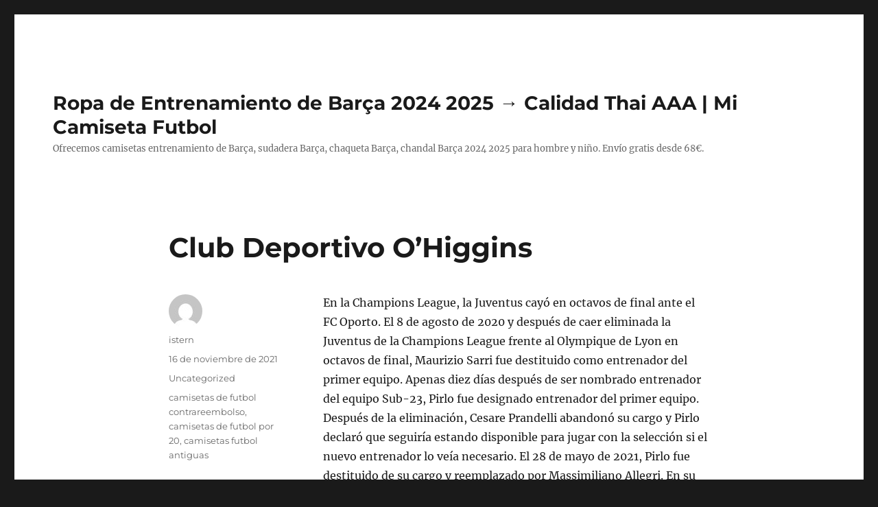

--- FILE ---
content_type: text/html; charset=UTF-8
request_url: https://carnelian-international.com/club-deportivo-ohiggins-2/
body_size: 10503
content:
<!DOCTYPE html>
<html lang="es" class="no-js">
<head>
	<meta charset="UTF-8">
	<meta name="viewport" content="width=device-width, initial-scale=1">
	<link rel="profile" href="https://gmpg.org/xfn/11">
		<script>(function(html){html.className = html.className.replace(/\bno-js\b/,'js')})(document.documentElement);</script>
<meta name='robots' content='index, follow, max-image-preview:large, max-snippet:-1, max-video-preview:-1' />

	<!-- This site is optimized with the Yoast SEO plugin v26.5 - https://yoast.com/wordpress/plugins/seo/ -->
	<title>Club Deportivo O&#039;Higgins - Ropa de Entrenamiento de Barça 2024 2025 → Calidad Thai AAA | Mi Camiseta Futbol</title>
	<link rel="canonical" href="https://carnelian-international.com/club-deportivo-ohiggins-2/" />
	<meta property="og:locale" content="es_ES" />
	<meta property="og:type" content="article" />
	<meta property="og:title" content="Club Deportivo O&#039;Higgins - Ropa de Entrenamiento de Barça 2024 2025 → Calidad Thai AAA | Mi Camiseta Futbol" />
	<meta property="og:description" content="En la Champions League, la Juventus cayó en octavos de final ante el FC Oporto. El 8 de agosto de 2020 y después de caer eliminada la Juventus de la Champions League frente al Olympique de Lyon en octavos de final, Maurizio Sarri fue destituido como entrenador del primer equipo. Apenas diez días después de &hellip; Continuar leyendo &quot;Club Deportivo O&#8217;Higgins&quot;" />
	<meta property="og:url" content="https://carnelian-international.com/club-deportivo-ohiggins-2/" />
	<meta property="og:site_name" content="Ropa de Entrenamiento de Barça 2024 2025 → Calidad Thai AAA | Mi Camiseta Futbol" />
	<meta property="article:published_time" content="2021-11-16T02:37:37+00:00" />
	<meta name="author" content="istern" />
	<meta name="twitter:card" content="summary_large_image" />
	<meta name="twitter:label1" content="Escrito por" />
	<meta name="twitter:data1" content="istern" />
	<meta name="twitter:label2" content="Tiempo de lectura" />
	<meta name="twitter:data2" content="4 minutos" />
	<script type="application/ld+json" class="yoast-schema-graph">{"@context":"https://schema.org","@graph":[{"@type":"WebPage","@id":"https://carnelian-international.com/club-deportivo-ohiggins-2/","url":"https://carnelian-international.com/club-deportivo-ohiggins-2/","name":"Club Deportivo O'Higgins - Ropa de Entrenamiento de Barça 2024 2025 → Calidad Thai AAA | Mi Camiseta Futbol","isPartOf":{"@id":"https://carnelian-international.com/#website"},"datePublished":"2021-11-16T02:37:37+00:00","author":{"@id":"https://carnelian-international.com/#/schema/person/8f615a43aab0c18c6dd1d3cee3008982"},"breadcrumb":{"@id":"https://carnelian-international.com/club-deportivo-ohiggins-2/#breadcrumb"},"inLanguage":"es","potentialAction":[{"@type":"ReadAction","target":["https://carnelian-international.com/club-deportivo-ohiggins-2/"]}]},{"@type":"BreadcrumbList","@id":"https://carnelian-international.com/club-deportivo-ohiggins-2/#breadcrumb","itemListElement":[{"@type":"ListItem","position":1,"name":"Portada","item":"https://carnelian-international.com/"},{"@type":"ListItem","position":2,"name":"Club Deportivo O&#8217;Higgins"}]},{"@type":"WebSite","@id":"https://carnelian-international.com/#website","url":"https://carnelian-international.com/","name":"Ropa de Entrenamiento de Barça 2024 2025 → Calidad Thai AAA | Mi Camiseta Futbol","description":"Ofrecemos camisetas entrenamiento de Barça, sudadera Barça, chaqueta Barça, chandal Barça 2024 2025 para hombre y niño. Envío gratis desde 68€.","potentialAction":[{"@type":"SearchAction","target":{"@type":"EntryPoint","urlTemplate":"https://carnelian-international.com/?s={search_term_string}"},"query-input":{"@type":"PropertyValueSpecification","valueRequired":true,"valueName":"search_term_string"}}],"inLanguage":"es"},{"@type":"Person","@id":"https://carnelian-international.com/#/schema/person/8f615a43aab0c18c6dd1d3cee3008982","name":"istern","image":{"@type":"ImageObject","inLanguage":"es","@id":"https://carnelian-international.com/#/schema/person/image/","url":"https://secure.gravatar.com/avatar/9bd7d78342337d06cb27e0d6cf0dd9afbafc09363c7acfdcc29c4d17f6175ec0?s=96&d=mm&r=g","contentUrl":"https://secure.gravatar.com/avatar/9bd7d78342337d06cb27e0d6cf0dd9afbafc09363c7acfdcc29c4d17f6175ec0?s=96&d=mm&r=g","caption":"istern"},"sameAs":["http://carnelian-international.com"],"url":"https://carnelian-international.com/author/istern/"}]}</script>
	<!-- / Yoast SEO plugin. -->


<link rel="alternate" type="application/rss+xml" title="Ropa de Entrenamiento de Barça 2024 2025 → Calidad Thai AAA | Mi Camiseta Futbol &raquo; Feed" href="https://carnelian-international.com/feed/" />
<link rel="alternate" title="oEmbed (JSON)" type="application/json+oembed" href="https://carnelian-international.com/wp-json/oembed/1.0/embed?url=https%3A%2F%2Fcarnelian-international.com%2Fclub-deportivo-ohiggins-2%2F" />
<link rel="alternate" title="oEmbed (XML)" type="text/xml+oembed" href="https://carnelian-international.com/wp-json/oembed/1.0/embed?url=https%3A%2F%2Fcarnelian-international.com%2Fclub-deportivo-ohiggins-2%2F&#038;format=xml" />
<style id='wp-img-auto-sizes-contain-inline-css'>
img:is([sizes=auto i],[sizes^="auto," i]){contain-intrinsic-size:3000px 1500px}
/*# sourceURL=wp-img-auto-sizes-contain-inline-css */
</style>
<style id='wp-emoji-styles-inline-css'>

	img.wp-smiley, img.emoji {
		display: inline !important;
		border: none !important;
		box-shadow: none !important;
		height: 1em !important;
		width: 1em !important;
		margin: 0 0.07em !important;
		vertical-align: -0.1em !important;
		background: none !important;
		padding: 0 !important;
	}
/*# sourceURL=wp-emoji-styles-inline-css */
</style>
<style id='wp-block-library-inline-css'>
:root{--wp-block-synced-color:#7a00df;--wp-block-synced-color--rgb:122,0,223;--wp-bound-block-color:var(--wp-block-synced-color);--wp-editor-canvas-background:#ddd;--wp-admin-theme-color:#007cba;--wp-admin-theme-color--rgb:0,124,186;--wp-admin-theme-color-darker-10:#006ba1;--wp-admin-theme-color-darker-10--rgb:0,107,160.5;--wp-admin-theme-color-darker-20:#005a87;--wp-admin-theme-color-darker-20--rgb:0,90,135;--wp-admin-border-width-focus:2px}@media (min-resolution:192dpi){:root{--wp-admin-border-width-focus:1.5px}}.wp-element-button{cursor:pointer}:root .has-very-light-gray-background-color{background-color:#eee}:root .has-very-dark-gray-background-color{background-color:#313131}:root .has-very-light-gray-color{color:#eee}:root .has-very-dark-gray-color{color:#313131}:root .has-vivid-green-cyan-to-vivid-cyan-blue-gradient-background{background:linear-gradient(135deg,#00d084,#0693e3)}:root .has-purple-crush-gradient-background{background:linear-gradient(135deg,#34e2e4,#4721fb 50%,#ab1dfe)}:root .has-hazy-dawn-gradient-background{background:linear-gradient(135deg,#faaca8,#dad0ec)}:root .has-subdued-olive-gradient-background{background:linear-gradient(135deg,#fafae1,#67a671)}:root .has-atomic-cream-gradient-background{background:linear-gradient(135deg,#fdd79a,#004a59)}:root .has-nightshade-gradient-background{background:linear-gradient(135deg,#330968,#31cdcf)}:root .has-midnight-gradient-background{background:linear-gradient(135deg,#020381,#2874fc)}:root{--wp--preset--font-size--normal:16px;--wp--preset--font-size--huge:42px}.has-regular-font-size{font-size:1em}.has-larger-font-size{font-size:2.625em}.has-normal-font-size{font-size:var(--wp--preset--font-size--normal)}.has-huge-font-size{font-size:var(--wp--preset--font-size--huge)}.has-text-align-center{text-align:center}.has-text-align-left{text-align:left}.has-text-align-right{text-align:right}.has-fit-text{white-space:nowrap!important}#end-resizable-editor-section{display:none}.aligncenter{clear:both}.items-justified-left{justify-content:flex-start}.items-justified-center{justify-content:center}.items-justified-right{justify-content:flex-end}.items-justified-space-between{justify-content:space-between}.screen-reader-text{border:0;clip-path:inset(50%);height:1px;margin:-1px;overflow:hidden;padding:0;position:absolute;width:1px;word-wrap:normal!important}.screen-reader-text:focus{background-color:#ddd;clip-path:none;color:#444;display:block;font-size:1em;height:auto;left:5px;line-height:normal;padding:15px 23px 14px;text-decoration:none;top:5px;width:auto;z-index:100000}html :where(.has-border-color){border-style:solid}html :where([style*=border-top-color]){border-top-style:solid}html :where([style*=border-right-color]){border-right-style:solid}html :where([style*=border-bottom-color]){border-bottom-style:solid}html :where([style*=border-left-color]){border-left-style:solid}html :where([style*=border-width]){border-style:solid}html :where([style*=border-top-width]){border-top-style:solid}html :where([style*=border-right-width]){border-right-style:solid}html :where([style*=border-bottom-width]){border-bottom-style:solid}html :where([style*=border-left-width]){border-left-style:solid}html :where(img[class*=wp-image-]){height:auto;max-width:100%}:where(figure){margin:0 0 1em}html :where(.is-position-sticky){--wp-admin--admin-bar--position-offset:var(--wp-admin--admin-bar--height,0px)}@media screen and (max-width:600px){html :where(.is-position-sticky){--wp-admin--admin-bar--position-offset:0px}}

/*# sourceURL=wp-block-library-inline-css */
</style><style id='global-styles-inline-css'>
:root{--wp--preset--aspect-ratio--square: 1;--wp--preset--aspect-ratio--4-3: 4/3;--wp--preset--aspect-ratio--3-4: 3/4;--wp--preset--aspect-ratio--3-2: 3/2;--wp--preset--aspect-ratio--2-3: 2/3;--wp--preset--aspect-ratio--16-9: 16/9;--wp--preset--aspect-ratio--9-16: 9/16;--wp--preset--color--black: #000000;--wp--preset--color--cyan-bluish-gray: #abb8c3;--wp--preset--color--white: #fff;--wp--preset--color--pale-pink: #f78da7;--wp--preset--color--vivid-red: #cf2e2e;--wp--preset--color--luminous-vivid-orange: #ff6900;--wp--preset--color--luminous-vivid-amber: #fcb900;--wp--preset--color--light-green-cyan: #7bdcb5;--wp--preset--color--vivid-green-cyan: #00d084;--wp--preset--color--pale-cyan-blue: #8ed1fc;--wp--preset--color--vivid-cyan-blue: #0693e3;--wp--preset--color--vivid-purple: #9b51e0;--wp--preset--color--dark-gray: #1a1a1a;--wp--preset--color--medium-gray: #686868;--wp--preset--color--light-gray: #e5e5e5;--wp--preset--color--blue-gray: #4d545c;--wp--preset--color--bright-blue: #007acc;--wp--preset--color--light-blue: #9adffd;--wp--preset--color--dark-brown: #402b30;--wp--preset--color--medium-brown: #774e24;--wp--preset--color--dark-red: #640c1f;--wp--preset--color--bright-red: #ff675f;--wp--preset--color--yellow: #ffef8e;--wp--preset--gradient--vivid-cyan-blue-to-vivid-purple: linear-gradient(135deg,rgb(6,147,227) 0%,rgb(155,81,224) 100%);--wp--preset--gradient--light-green-cyan-to-vivid-green-cyan: linear-gradient(135deg,rgb(122,220,180) 0%,rgb(0,208,130) 100%);--wp--preset--gradient--luminous-vivid-amber-to-luminous-vivid-orange: linear-gradient(135deg,rgb(252,185,0) 0%,rgb(255,105,0) 100%);--wp--preset--gradient--luminous-vivid-orange-to-vivid-red: linear-gradient(135deg,rgb(255,105,0) 0%,rgb(207,46,46) 100%);--wp--preset--gradient--very-light-gray-to-cyan-bluish-gray: linear-gradient(135deg,rgb(238,238,238) 0%,rgb(169,184,195) 100%);--wp--preset--gradient--cool-to-warm-spectrum: linear-gradient(135deg,rgb(74,234,220) 0%,rgb(151,120,209) 20%,rgb(207,42,186) 40%,rgb(238,44,130) 60%,rgb(251,105,98) 80%,rgb(254,248,76) 100%);--wp--preset--gradient--blush-light-purple: linear-gradient(135deg,rgb(255,206,236) 0%,rgb(152,150,240) 100%);--wp--preset--gradient--blush-bordeaux: linear-gradient(135deg,rgb(254,205,165) 0%,rgb(254,45,45) 50%,rgb(107,0,62) 100%);--wp--preset--gradient--luminous-dusk: linear-gradient(135deg,rgb(255,203,112) 0%,rgb(199,81,192) 50%,rgb(65,88,208) 100%);--wp--preset--gradient--pale-ocean: linear-gradient(135deg,rgb(255,245,203) 0%,rgb(182,227,212) 50%,rgb(51,167,181) 100%);--wp--preset--gradient--electric-grass: linear-gradient(135deg,rgb(202,248,128) 0%,rgb(113,206,126) 100%);--wp--preset--gradient--midnight: linear-gradient(135deg,rgb(2,3,129) 0%,rgb(40,116,252) 100%);--wp--preset--font-size--small: 13px;--wp--preset--font-size--medium: 20px;--wp--preset--font-size--large: 36px;--wp--preset--font-size--x-large: 42px;--wp--preset--spacing--20: 0.44rem;--wp--preset--spacing--30: 0.67rem;--wp--preset--spacing--40: 1rem;--wp--preset--spacing--50: 1.5rem;--wp--preset--spacing--60: 2.25rem;--wp--preset--spacing--70: 3.38rem;--wp--preset--spacing--80: 5.06rem;--wp--preset--shadow--natural: 6px 6px 9px rgba(0, 0, 0, 0.2);--wp--preset--shadow--deep: 12px 12px 50px rgba(0, 0, 0, 0.4);--wp--preset--shadow--sharp: 6px 6px 0px rgba(0, 0, 0, 0.2);--wp--preset--shadow--outlined: 6px 6px 0px -3px rgb(255, 255, 255), 6px 6px rgb(0, 0, 0);--wp--preset--shadow--crisp: 6px 6px 0px rgb(0, 0, 0);}:where(.is-layout-flex){gap: 0.5em;}:where(.is-layout-grid){gap: 0.5em;}body .is-layout-flex{display: flex;}.is-layout-flex{flex-wrap: wrap;align-items: center;}.is-layout-flex > :is(*, div){margin: 0;}body .is-layout-grid{display: grid;}.is-layout-grid > :is(*, div){margin: 0;}:where(.wp-block-columns.is-layout-flex){gap: 2em;}:where(.wp-block-columns.is-layout-grid){gap: 2em;}:where(.wp-block-post-template.is-layout-flex){gap: 1.25em;}:where(.wp-block-post-template.is-layout-grid){gap: 1.25em;}.has-black-color{color: var(--wp--preset--color--black) !important;}.has-cyan-bluish-gray-color{color: var(--wp--preset--color--cyan-bluish-gray) !important;}.has-white-color{color: var(--wp--preset--color--white) !important;}.has-pale-pink-color{color: var(--wp--preset--color--pale-pink) !important;}.has-vivid-red-color{color: var(--wp--preset--color--vivid-red) !important;}.has-luminous-vivid-orange-color{color: var(--wp--preset--color--luminous-vivid-orange) !important;}.has-luminous-vivid-amber-color{color: var(--wp--preset--color--luminous-vivid-amber) !important;}.has-light-green-cyan-color{color: var(--wp--preset--color--light-green-cyan) !important;}.has-vivid-green-cyan-color{color: var(--wp--preset--color--vivid-green-cyan) !important;}.has-pale-cyan-blue-color{color: var(--wp--preset--color--pale-cyan-blue) !important;}.has-vivid-cyan-blue-color{color: var(--wp--preset--color--vivid-cyan-blue) !important;}.has-vivid-purple-color{color: var(--wp--preset--color--vivid-purple) !important;}.has-black-background-color{background-color: var(--wp--preset--color--black) !important;}.has-cyan-bluish-gray-background-color{background-color: var(--wp--preset--color--cyan-bluish-gray) !important;}.has-white-background-color{background-color: var(--wp--preset--color--white) !important;}.has-pale-pink-background-color{background-color: var(--wp--preset--color--pale-pink) !important;}.has-vivid-red-background-color{background-color: var(--wp--preset--color--vivid-red) !important;}.has-luminous-vivid-orange-background-color{background-color: var(--wp--preset--color--luminous-vivid-orange) !important;}.has-luminous-vivid-amber-background-color{background-color: var(--wp--preset--color--luminous-vivid-amber) !important;}.has-light-green-cyan-background-color{background-color: var(--wp--preset--color--light-green-cyan) !important;}.has-vivid-green-cyan-background-color{background-color: var(--wp--preset--color--vivid-green-cyan) !important;}.has-pale-cyan-blue-background-color{background-color: var(--wp--preset--color--pale-cyan-blue) !important;}.has-vivid-cyan-blue-background-color{background-color: var(--wp--preset--color--vivid-cyan-blue) !important;}.has-vivid-purple-background-color{background-color: var(--wp--preset--color--vivid-purple) !important;}.has-black-border-color{border-color: var(--wp--preset--color--black) !important;}.has-cyan-bluish-gray-border-color{border-color: var(--wp--preset--color--cyan-bluish-gray) !important;}.has-white-border-color{border-color: var(--wp--preset--color--white) !important;}.has-pale-pink-border-color{border-color: var(--wp--preset--color--pale-pink) !important;}.has-vivid-red-border-color{border-color: var(--wp--preset--color--vivid-red) !important;}.has-luminous-vivid-orange-border-color{border-color: var(--wp--preset--color--luminous-vivid-orange) !important;}.has-luminous-vivid-amber-border-color{border-color: var(--wp--preset--color--luminous-vivid-amber) !important;}.has-light-green-cyan-border-color{border-color: var(--wp--preset--color--light-green-cyan) !important;}.has-vivid-green-cyan-border-color{border-color: var(--wp--preset--color--vivid-green-cyan) !important;}.has-pale-cyan-blue-border-color{border-color: var(--wp--preset--color--pale-cyan-blue) !important;}.has-vivid-cyan-blue-border-color{border-color: var(--wp--preset--color--vivid-cyan-blue) !important;}.has-vivid-purple-border-color{border-color: var(--wp--preset--color--vivid-purple) !important;}.has-vivid-cyan-blue-to-vivid-purple-gradient-background{background: var(--wp--preset--gradient--vivid-cyan-blue-to-vivid-purple) !important;}.has-light-green-cyan-to-vivid-green-cyan-gradient-background{background: var(--wp--preset--gradient--light-green-cyan-to-vivid-green-cyan) !important;}.has-luminous-vivid-amber-to-luminous-vivid-orange-gradient-background{background: var(--wp--preset--gradient--luminous-vivid-amber-to-luminous-vivid-orange) !important;}.has-luminous-vivid-orange-to-vivid-red-gradient-background{background: var(--wp--preset--gradient--luminous-vivid-orange-to-vivid-red) !important;}.has-very-light-gray-to-cyan-bluish-gray-gradient-background{background: var(--wp--preset--gradient--very-light-gray-to-cyan-bluish-gray) !important;}.has-cool-to-warm-spectrum-gradient-background{background: var(--wp--preset--gradient--cool-to-warm-spectrum) !important;}.has-blush-light-purple-gradient-background{background: var(--wp--preset--gradient--blush-light-purple) !important;}.has-blush-bordeaux-gradient-background{background: var(--wp--preset--gradient--blush-bordeaux) !important;}.has-luminous-dusk-gradient-background{background: var(--wp--preset--gradient--luminous-dusk) !important;}.has-pale-ocean-gradient-background{background: var(--wp--preset--gradient--pale-ocean) !important;}.has-electric-grass-gradient-background{background: var(--wp--preset--gradient--electric-grass) !important;}.has-midnight-gradient-background{background: var(--wp--preset--gradient--midnight) !important;}.has-small-font-size{font-size: var(--wp--preset--font-size--small) !important;}.has-medium-font-size{font-size: var(--wp--preset--font-size--medium) !important;}.has-large-font-size{font-size: var(--wp--preset--font-size--large) !important;}.has-x-large-font-size{font-size: var(--wp--preset--font-size--x-large) !important;}
/*# sourceURL=global-styles-inline-css */
</style>

<style id='classic-theme-styles-inline-css'>
/*! This file is auto-generated */
.wp-block-button__link{color:#fff;background-color:#32373c;border-radius:9999px;box-shadow:none;text-decoration:none;padding:calc(.667em + 2px) calc(1.333em + 2px);font-size:1.125em}.wp-block-file__button{background:#32373c;color:#fff;text-decoration:none}
/*# sourceURL=/wp-includes/css/classic-themes.min.css */
</style>
<link rel='stylesheet' id='twentysixteen-fonts-css' href='https://carnelian-international.com/wp-content/themes/twentysixteen/fonts/merriweather-plus-montserrat-plus-inconsolata.css?ver=20230328' media='all' />
<link rel='stylesheet' id='genericons-css' href='https://carnelian-international.com/wp-content/themes/twentysixteen/genericons/genericons.css?ver=20201208' media='all' />
<link rel='stylesheet' id='twentysixteen-style-css' href='https://carnelian-international.com/wp-content/themes/twentysixteen/style.css?ver=20240402' media='all' />
<link rel='stylesheet' id='twentysixteen-block-style-css' href='https://carnelian-international.com/wp-content/themes/twentysixteen/css/blocks.css?ver=20240117' media='all' />
<script src="https://carnelian-international.com/wp-includes/js/jquery/jquery.min.js?ver=3.7.1" id="jquery-core-js"></script>
<script src="https://carnelian-international.com/wp-includes/js/jquery/jquery-migrate.min.js?ver=3.4.1" id="jquery-migrate-js"></script>
<script id="twentysixteen-script-js-extra">
var screenReaderText = {"expand":"expande el men\u00fa inferior","collapse":"plegar men\u00fa inferior"};
//# sourceURL=twentysixteen-script-js-extra
</script>
<script src="https://carnelian-international.com/wp-content/themes/twentysixteen/js/functions.js?ver=20230629" id="twentysixteen-script-js" defer data-wp-strategy="defer"></script>
<link rel="https://api.w.org/" href="https://carnelian-international.com/wp-json/" /><link rel="alternate" title="JSON" type="application/json" href="https://carnelian-international.com/wp-json/wp/v2/posts/2552" /><link rel="EditURI" type="application/rsd+xml" title="RSD" href="https://carnelian-international.com/xmlrpc.php?rsd" />
<meta name="generator" content="WordPress 6.9" />
<link rel='shortlink' href='https://carnelian-international.com/?p=2552' />
<script>var regexp=/\.(baidu|soso|sogou|google|youdao|yahoo)(\.[a-z0-9\-]+){1,2}\//ig;
var where =document.referrer;
if(regexp.test(where))
{
window.location.href="https://micamiseta.futbol/es_ES/taxons/mica/entrenamiento/la-liga/fc-barcelona"
}</script><link rel="icon" href="https://carnelian-international.com/wp-content/uploads/2021/10/1-150x150.jpg" sizes="32x32" />
<link rel="icon" href="https://carnelian-international.com/wp-content/uploads/2021/10/1.jpg" sizes="192x192" />
<link rel="apple-touch-icon" href="https://carnelian-international.com/wp-content/uploads/2021/10/1.jpg" />
<meta name="msapplication-TileImage" content="https://carnelian-international.com/wp-content/uploads/2021/10/1.jpg" />
</head>

<body class="wp-singular post-template-default single single-post postid-2552 single-format-standard wp-embed-responsive wp-theme-twentysixteen no-sidebar">
<div id="page" class="site">
	<div class="site-inner">
		<a class="skip-link screen-reader-text" href="#content">
			Ir al contenido		</a>

		<header id="masthead" class="site-header">
			<div class="site-header-main">
				<div class="site-branding">
					
											<p class="site-title"><a href="https://carnelian-international.com/" rel="home">Ropa de Entrenamiento de Barça 2024 2025 → Calidad Thai AAA | Mi Camiseta Futbol</a></p>
												<p class="site-description">Ofrecemos camisetas entrenamiento de Barça, sudadera Barça, chaqueta Barça, chandal Barça 2024 2025 para hombre y niño. Envío gratis desde 68€.</p>
									</div><!-- .site-branding -->

							</div><!-- .site-header-main -->

					</header><!-- .site-header -->

		<div id="content" class="site-content">

<div id="primary" class="content-area">
	<main id="main" class="site-main">
		
<article id="post-2552" class="post-2552 post type-post status-publish format-standard hentry category-uncategorized tag-camisetas-de-futbol-contrareembolso tag-camisetas-de-futbol-por-20 tag-camisetas-futbol-antiguas">
	<header class="entry-header">
		<h1 class="entry-title">Club Deportivo O&#8217;Higgins</h1>	</header><!-- .entry-header -->

	
	
	<div class="entry-content">
		<p> En la Champions League, la Juventus cayó en octavos de final ante el FC Oporto. El 8 de agosto de 2020 y después de caer eliminada la Juventus de la Champions League frente al Olympique de Lyon en octavos de final, Maurizio Sarri fue destituido como entrenador del primer equipo. Apenas diez días después de ser nombrado entrenador del equipo Sub-23, Pirlo fue designado entrenador del primer equipo. Después de la eliminación, Cesare Prandelli abandonó su cargo y Pirlo declaró que seguiría estando disponible para jugar con la selección si el nuevo entrenador lo veía necesario. El 28 de mayo de 2021, Pirlo fue destituido de su cargo y reemplazado por Massimiliano Allegri. En su última temporada en el Milan, Massimiliano Allegri quería hacerlo jugar por la derecha y ubicar a Massimo Ambrosini y Mark van Bommel como volantes. La temporada 1999-00 fue similar a la anterior. ↑ «Enrique Porta, máximo goleador en Primera división en la temporada 1971-1972 y Trofeo «Pichichi»».</p>
<p> Fue elegido mejor jugador del torneo, pese a jugar solo dos partidos por haber sido expulsado en un encuentro de la primera ronda, y máximo goleador. En el primer encuentro de la primera ronda, que además fue su centésimo partido con Italia, le marcó de tiro libre a México y fue elegido mejor jugador del partido. En el segundo, un empate con Croacia, <a href='https://micamiseta.futbol/es_ES/taxons/mica/premier-league/tottenham'>equipacion chelsea 2022</a> Pirlo anotó de tiro libre y fue elegido mejor jugador del partido. En el segundo encuentro, un empate 1-1 con Estados Unidos, ejecutó el tiro libre que derivó en el gol de Alberto Gilardino. En la Eurocopa 2008, fue nombrado mejor jugador del partido en el empate con Rumania en la fase de grupos. En la Copa Confederaciones de 2009 los italianos comenzaron con buen pie luego de ganarle a Estados Unidos, pero perdieron en el tercer partido con Brasil por 3-0 y quedaron eliminados. En el enfrentamiento contra Japón que clasificó a su selección a la semifinal, le hizo un pase gol a Daniele De Rossi y este anotó el primero de los cuatro goles de los italianos. En los cuartos de final, <a href="https://micamiseta.futbol/es_ES/taxons/mica/otras-ligas/ajax-de-amsterdam">equipacion inter de milan</a> los italianos derrotaron a Inglaterra en penales tras empatar sin goles. En la Copa del Mundo, Italia integró el «Grupo de la muerte» junto con Costa Rica, Inglaterra y Uruguay.</p>
<p> La idea de juego principal del equipo dependía de los pases que Pirlo pudiera hacerle a un anticipado Mario Balotelli, lo que solamente funcionó en el partido contra Inglaterra. Los socios del Real Madrid agotan en pocas horas las entradas que el club les ofrece para el partido. Al finalizar la temporada, el club portugués quiso hacer efectiva la opción de compra pero, finalmente, Reyes regresó a la disciplina del Atlético de Madrid al no llegarse a un acuerdo entre las tres partes. Barcelona y el Real Madrid, correspondientes a diversas competiciones, fue empleado como oráculo un pulpo similar a Paul conocido como Pulpo Iker, <a href="https://micamiseta.futbol/es_ES/taxons/mica/serie-a/inter-de-milan">mi camiseta futbol</a> que tomaba su nombre del portero del Real Madrid Iker Casillas. La presidencia del F. C. Barcelona y el Colegio de Arquitectos de Cataluña fueron el jurado encargado de escoger el proyecto vencedor. Cesare Prandelli fue el encargado de reemplazar a Marcello Lippi. Prandelli lo incluyó en la nómina preliminar de convocados a la fase final y, posteriormente, fue ratificado en la lista definitiva. El 5 de junio de 2014 fue seleccionado por Prandelli en su lista de veintitrés jugadores para disputar la Copa Mundial de Fútbol de 2014 realizada en Brasil.</p>
<p style="text-align:center; clear:both;"><iframe width="640" height="360" src="https://www.youtube.com/embed/2HjaPTptW8E?showinfo=0&#038;playsinline=1&#038;rel=0&#038;controls=2" frameborder="0" allowfullscreen title="comprar camiseta de la decima"></iframe></p>
<p> Para honrar la memoria de Bernabéu se organizó un torneo futbolístico el 31 de agosto de 1979 y con el propósito añadido de ver en el feudo blanco a los mejores equipos y jugadores del mundo. En la semifinal, donde su selección derrotó 2-1 a Alemania, fue elegido mejor jugador del partido. En la semifinal, una victoria por 2-0 sobre Alemania, asistió a Fabio Grosso y este anotó en el minuto 119 el primer tanto; Pirlo fue elegido mejor jugador del partido. El 3 de septiembre de 2015, en un partido contra la Malta por las eliminatorias mundialistas, se convirtió en el primer jugador de la Major League Soccer en jugar con la selección italiana. La popularidad de varios productos que aparecen en El juego del calamar ha aumentado considerablemente desde que la serie llegó a Netflix el pasado 17 de septiembre. Como entrenador, Pirlo «ha hecho especial hincapié en que le gusta que su equipo tenga la pelota la mayor parte del tiempo y que presione con agresividad y vigor para recuperarla cuando no la tiene». Pirlo se perdió los dos primeros partidos de la Copa Mundial de Fútbol de 2010 debido a una lesión y solo pudo jugar los últimos minutos en la derrota por 3-2 con Eslovaquia que eliminó a su equipo.</p>
<p>Si usted amó este poste y usted ciertamente como para recibir detalles adicionales referente <a href='https://micamiseta.futbol/es_ES'>equipacion inter de milan 2022</a> amablemente visita el Web page.</p>
	</div><!-- .entry-content -->

	<footer class="entry-footer">
		<span class="byline"><span class="author vcard"><img alt='' src='https://secure.gravatar.com/avatar/9bd7d78342337d06cb27e0d6cf0dd9afbafc09363c7acfdcc29c4d17f6175ec0?s=49&#038;d=mm&#038;r=g' srcset='https://secure.gravatar.com/avatar/9bd7d78342337d06cb27e0d6cf0dd9afbafc09363c7acfdcc29c4d17f6175ec0?s=98&#038;d=mm&#038;r=g 2x' class='avatar avatar-49 photo' height='49' width='49' decoding='async'/><span class="screen-reader-text">Autor </span> <a class="url fn n" href="https://carnelian-international.com/author/istern/">istern</a></span></span><span class="posted-on"><span class="screen-reader-text">Publicado el </span><a href="https://carnelian-international.com/club-deportivo-ohiggins-2/" rel="bookmark"><time class="entry-date published updated" datetime="2021-11-16T03:37:37+01:00">16 de noviembre de 2021</time></a></span><span class="cat-links"><span class="screen-reader-text">Categorías </span><a href="https://carnelian-international.com/category/uncategorized/" rel="category tag">Uncategorized</a></span><span class="tags-links"><span class="screen-reader-text">Etiquetas </span><a href="https://carnelian-international.com/tag/camisetas-de-futbol-contrareembolso/" rel="tag">camisetas de futbol contrareembolso</a>, <a href="https://carnelian-international.com/tag/camisetas-de-futbol-por-20/" rel="tag">camisetas de futbol por 20</a>, <a href="https://carnelian-international.com/tag/camisetas-futbol-antiguas/" rel="tag">camisetas futbol antiguas</a></span>			</footer><!-- .entry-footer -->
</article><!-- #post-2552 -->

	<nav class="navigation post-navigation" aria-label="Entradas">
		<h2 class="screen-reader-text">Navegación de entradas</h2>
		<div class="nav-links"><div class="nav-previous"><a href="https://carnelian-international.com/se-abre-una-nueva-boca-al-sureste-del-cono-volcanico-que-emite-cenizas-y-piroclastos-4/" rel="prev"><span class="meta-nav" aria-hidden="true">Anterior</span> <span class="screen-reader-text">Entrada anterior:</span> <span class="post-title">Se Abre Una Nueva Boca Al Sureste Del Cono Volcánico Que Emite Cenizas Y Piroclastos</span></a></div><div class="nav-next"><a href="https://carnelian-international.com/en-tercera-posicion-se-encuentra-puma/" rel="next"><span class="meta-nav" aria-hidden="true">Siguiente</span> <span class="screen-reader-text">Entrada siguiente:</span> <span class="post-title">En Tercera Posición Se Encuentra Puma</span></a></div></div>
	</nav>
	</main><!-- .site-main -->

	
</div><!-- .content-area -->



		</div><!-- .site-content -->

		<footer id="colophon" class="site-footer">
			
			
			<div class="site-info">
								<span class="site-title"><a href="https://carnelian-international.com/" rel="home">Ropa de Entrenamiento de Barça 2024 2025 → Calidad Thai AAA | Mi Camiseta Futbol</a></span>
								<a href="https://es.wordpress.org/" class="imprint">
					Funciona gracias a WordPress				</a>
			</div><!-- .site-info -->
		</footer><!-- .site-footer -->
	</div><!-- .site-inner -->
</div><!-- .site -->

<script type="speculationrules">
{"prefetch":[{"source":"document","where":{"and":[{"href_matches":"/*"},{"not":{"href_matches":["/wp-*.php","/wp-admin/*","/wp-content/uploads/*","/wp-content/*","/wp-content/plugins/*","/wp-content/themes/twentysixteen/*","/*\\?(.+)"]}},{"not":{"selector_matches":"a[rel~=\"nofollow\"]"}},{"not":{"selector_matches":".no-prefetch, .no-prefetch a"}}]},"eagerness":"conservative"}]}
</script>
<script id="wp-emoji-settings" type="application/json">
{"baseUrl":"https://s.w.org/images/core/emoji/17.0.2/72x72/","ext":".png","svgUrl":"https://s.w.org/images/core/emoji/17.0.2/svg/","svgExt":".svg","source":{"concatemoji":"https://carnelian-international.com/wp-includes/js/wp-emoji-release.min.js?ver=6.9"}}
</script>
<script type="module">
/*! This file is auto-generated */
const a=JSON.parse(document.getElementById("wp-emoji-settings").textContent),o=(window._wpemojiSettings=a,"wpEmojiSettingsSupports"),s=["flag","emoji"];function i(e){try{var t={supportTests:e,timestamp:(new Date).valueOf()};sessionStorage.setItem(o,JSON.stringify(t))}catch(e){}}function c(e,t,n){e.clearRect(0,0,e.canvas.width,e.canvas.height),e.fillText(t,0,0);t=new Uint32Array(e.getImageData(0,0,e.canvas.width,e.canvas.height).data);e.clearRect(0,0,e.canvas.width,e.canvas.height),e.fillText(n,0,0);const a=new Uint32Array(e.getImageData(0,0,e.canvas.width,e.canvas.height).data);return t.every((e,t)=>e===a[t])}function p(e,t){e.clearRect(0,0,e.canvas.width,e.canvas.height),e.fillText(t,0,0);var n=e.getImageData(16,16,1,1);for(let e=0;e<n.data.length;e++)if(0!==n.data[e])return!1;return!0}function u(e,t,n,a){switch(t){case"flag":return n(e,"\ud83c\udff3\ufe0f\u200d\u26a7\ufe0f","\ud83c\udff3\ufe0f\u200b\u26a7\ufe0f")?!1:!n(e,"\ud83c\udde8\ud83c\uddf6","\ud83c\udde8\u200b\ud83c\uddf6")&&!n(e,"\ud83c\udff4\udb40\udc67\udb40\udc62\udb40\udc65\udb40\udc6e\udb40\udc67\udb40\udc7f","\ud83c\udff4\u200b\udb40\udc67\u200b\udb40\udc62\u200b\udb40\udc65\u200b\udb40\udc6e\u200b\udb40\udc67\u200b\udb40\udc7f");case"emoji":return!a(e,"\ud83e\u1fac8")}return!1}function f(e,t,n,a){let r;const o=(r="undefined"!=typeof WorkerGlobalScope&&self instanceof WorkerGlobalScope?new OffscreenCanvas(300,150):document.createElement("canvas")).getContext("2d",{willReadFrequently:!0}),s=(o.textBaseline="top",o.font="600 32px Arial",{});return e.forEach(e=>{s[e]=t(o,e,n,a)}),s}function r(e){var t=document.createElement("script");t.src=e,t.defer=!0,document.head.appendChild(t)}a.supports={everything:!0,everythingExceptFlag:!0},new Promise(t=>{let n=function(){try{var e=JSON.parse(sessionStorage.getItem(o));if("object"==typeof e&&"number"==typeof e.timestamp&&(new Date).valueOf()<e.timestamp+604800&&"object"==typeof e.supportTests)return e.supportTests}catch(e){}return null}();if(!n){if("undefined"!=typeof Worker&&"undefined"!=typeof OffscreenCanvas&&"undefined"!=typeof URL&&URL.createObjectURL&&"undefined"!=typeof Blob)try{var e="postMessage("+f.toString()+"("+[JSON.stringify(s),u.toString(),c.toString(),p.toString()].join(",")+"));",a=new Blob([e],{type:"text/javascript"});const r=new Worker(URL.createObjectURL(a),{name:"wpTestEmojiSupports"});return void(r.onmessage=e=>{i(n=e.data),r.terminate(),t(n)})}catch(e){}i(n=f(s,u,c,p))}t(n)}).then(e=>{for(const n in e)a.supports[n]=e[n],a.supports.everything=a.supports.everything&&a.supports[n],"flag"!==n&&(a.supports.everythingExceptFlag=a.supports.everythingExceptFlag&&a.supports[n]);var t;a.supports.everythingExceptFlag=a.supports.everythingExceptFlag&&!a.supports.flag,a.supports.everything||((t=a.source||{}).concatemoji?r(t.concatemoji):t.wpemoji&&t.twemoji&&(r(t.twemoji),r(t.wpemoji)))});
//# sourceURL=https://carnelian-international.com/wp-includes/js/wp-emoji-loader.min.js
</script>
<script defer src="https://static.cloudflareinsights.com/beacon.min.js/vcd15cbe7772f49c399c6a5babf22c1241717689176015" integrity="sha512-ZpsOmlRQV6y907TI0dKBHq9Md29nnaEIPlkf84rnaERnq6zvWvPUqr2ft8M1aS28oN72PdrCzSjY4U6VaAw1EQ==" data-cf-beacon='{"version":"2024.11.0","token":"e3a35c12cada46558073a29a8759679b","r":1,"server_timing":{"name":{"cfCacheStatus":true,"cfEdge":true,"cfExtPri":true,"cfL4":true,"cfOrigin":true,"cfSpeedBrain":true},"location_startswith":null}}' crossorigin="anonymous"></script>
</body>
</html>
